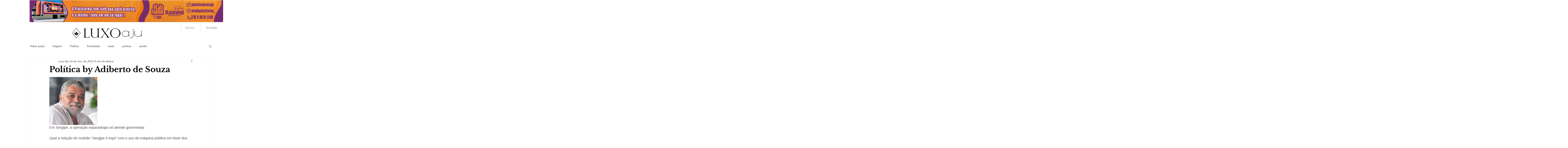

--- FILE ---
content_type: text/html; charset=utf-8
request_url: https://www.google.com/recaptcha/api2/aframe
body_size: 266
content:
<!DOCTYPE HTML><html><head><meta http-equiv="content-type" content="text/html; charset=UTF-8"></head><body><script nonce="QKV-7BRsSJ512WHctei82g">/** Anti-fraud and anti-abuse applications only. See google.com/recaptcha */ try{var clients={'sodar':'https://pagead2.googlesyndication.com/pagead/sodar?'};window.addEventListener("message",function(a){try{if(a.source===window.parent){var b=JSON.parse(a.data);var c=clients[b['id']];if(c){var d=document.createElement('img');d.src=c+b['params']+'&rc='+(localStorage.getItem("rc::a")?sessionStorage.getItem("rc::b"):"");window.document.body.appendChild(d);sessionStorage.setItem("rc::e",parseInt(sessionStorage.getItem("rc::e")||0)+1);localStorage.setItem("rc::h",'1768886613264');}}}catch(b){}});window.parent.postMessage("_grecaptcha_ready", "*");}catch(b){}</script></body></html>

--- FILE ---
content_type: text/css; charset=utf-8
request_url: https://www.luxoaju.com/_serverless/pro-gallery-css-v4-server/layoutCss?ver=2&id=ra7t8486-not-scoped&items=3518_1079_1078&container=391_740_323_720&options=gallerySizeType:px%7CenableInfiniteScroll:true%7CtitlePlacement:SHOW_ON_HOVER%7CgridStyle:1%7CimageMargin:5%7CgalleryLayout:2%7CisVertical:true%7CnumberOfImagesPerRow:3%7CgallerySizePx:300%7CcubeRatio:1%7CcubeType:fill%7CgalleryThumbnailsAlignment:none
body_size: -231
content:
#pro-gallery-ra7t8486-not-scoped [data-hook="item-container"][data-idx="0"].gallery-item-container{opacity: 1 !important;display: block !important;transition: opacity .2s ease !important;top: 0px !important;left: 0px !important;right: auto !important;height: 243px !important;width: 243px !important;} #pro-gallery-ra7t8486-not-scoped [data-hook="item-container"][data-idx="0"] .gallery-item-common-info-outer{height: 100% !important;} #pro-gallery-ra7t8486-not-scoped [data-hook="item-container"][data-idx="0"] .gallery-item-common-info{height: 100% !important;width: 100% !important;} #pro-gallery-ra7t8486-not-scoped [data-hook="item-container"][data-idx="0"] .gallery-item-wrapper{width: 243px !important;height: 243px !important;margin: 0 !important;} #pro-gallery-ra7t8486-not-scoped [data-hook="item-container"][data-idx="0"] .gallery-item-content{width: 243px !important;height: 243px !important;margin: 0px 0px !important;opacity: 1 !important;} #pro-gallery-ra7t8486-not-scoped [data-hook="item-container"][data-idx="0"] .gallery-item-hover{width: 243px !important;height: 243px !important;opacity: 1 !important;} #pro-gallery-ra7t8486-not-scoped [data-hook="item-container"][data-idx="0"] .item-hover-flex-container{width: 243px !important;height: 243px !important;margin: 0px 0px !important;opacity: 1 !important;} #pro-gallery-ra7t8486-not-scoped [data-hook="item-container"][data-idx="0"] .gallery-item-wrapper img{width: 100% !important;height: 100% !important;opacity: 1 !important;} #pro-gallery-ra7t8486-not-scoped .pro-gallery-prerender{height:243px !important;}#pro-gallery-ra7t8486-not-scoped {height:243px !important; width:740px !important;}#pro-gallery-ra7t8486-not-scoped .pro-gallery-margin-container {height:243px !important;}#pro-gallery-ra7t8486-not-scoped .pro-gallery {height:243px !important; width:740px !important;}#pro-gallery-ra7t8486-not-scoped .pro-gallery-parent-container {height:243px !important; width:745px !important;}